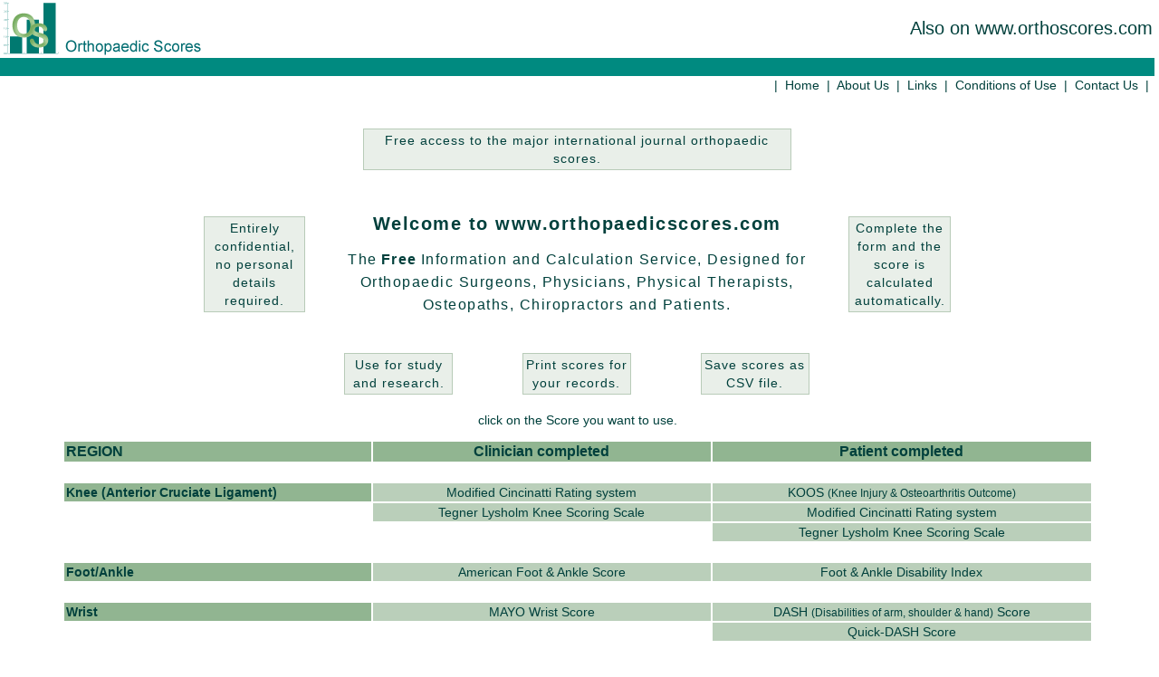

--- FILE ---
content_type: text/html; charset=UTF-8
request_url: http://orthopaedicscore.com/
body_size: 24617
content:
<!DOCTYPE html PUBLIC "-//W3C//DTD XHTML 1.0 Transitional//EN" "http://www.w3.org/TR/xhtml1/DTD/xhtml1-transitional.dtd">
<html xmlns="http://www.w3.org/1999/xhtml">
<head>
<meta name="google-site-verification" content="1X0UNpI7xK71f40Zp1GyLC7bEJDZxliFNwp6k3DK7zg" />
	<title>Orthopaedic Scores Home Page</title>
	<meta http-equiv="Content-Type" content="text/html; charset=iso-8859-1">
	<meta name="description" content="Orthopaedic scores website to help clinicians and patients to gauge progress of the healing of certain treatments. Kurer & Gooding have developed the website for this purpose">
	<meta name="keywords" content="Orthopaedic score, scores, function, pain,, movement, stairs, night, oxford, shoulder, hip, knee, ankle, foot, outcome, evaluation, lumbar, cervical spine, oswestry, vernon mior, constant, mayo, wrist, hand, dash, quickdash, hoos, koos, womac, result, results, outcomes, insall, knee surgery, society, american, orthopaedic, foot, ankle, cincinatti, anterior, cruciate, ligament, tegner lysholm, harris, ucla, block, stick , cane, elbow, range, arthroscopic, replacement, arthroplasty, joint, back, surgical, treatment, patient reported outcome measures, PROMS">
	<link rel="stylesheet" href="css/format.css" type="text/css" />
	<style type="text/css">
	<!--
	body,td,th {
		color: #00403C;
		font-family: Arial, Helvetica, sans-serif;
		font-size: 14px;
	}
	body {
		margin-left: 0px;
		margin-top: 0px;
		margin-bottom: 5px;
		margin-right: 5px;
		background-color: #FFFFFF;
	}
	a {
		font-family: Arial, Helvetica, sans-serif;
		color: #330066;
	}
	a:link {
		text-decoration: none;
		color: #00403C;
	}
	a:visited {
		text-decoration: none;
		color: #00403C;
	}
	a:hover {
		text-decoration: none;
		color: #00CC33;
	}
	a:active {
		text-decoration: none;
		color: #009966;
	}
	.style1 {
		font-size: 16px;
		font-weight: bold;
	}
	.heading1 {
		font-family: Arial, Helvetica, sans-serif;
		font-size: 16px;
		font-style: normal;
		line-height: 25px;
		font-weight: lighter;
		color: #00403C;
		letter-spacing: 1.5px;
		text-transform: none;
	}
	.style5 {font-size: 18px}
	//-->
	</style>
</head>

<body>

<table width="100%"   border="0" cellpadding="0" cellspacing="0">
	<tr>
		<td>
			<table width="100%"  border="0" cellspacing="0" cellpadding="2">
				<tr>
					<td bgcolor="#FFFFFF" width="100%">
						<table border="0" cellspacing="0" cellpadding="0" width="100%">
							<tr>
								<td>
									<img src="images/os_logog1.gif" width="237" height="60" />
								</td>
								<td class="survey" width="100%">
                                    <a href="survey.php" style="font-size:20px;">Also on www.orthoscores.com</a>
								</td>
							</tr>
						</table>
					</td>
				</tr>
				<tr>
					<td bgcolor="#008A80">&nbsp;</td>
				</tr>
				<tr>
					<td bgcolor="#FFFFFF">
						<div align="right">
							&nbsp;|&nbsp;
							<a href="http://www.orthopaedicscores.com"> Home </a>
							&nbsp;|&nbsp;
							<a href="aboutus.html"> About Us</a>
							&nbsp;|&nbsp;
							<a href="links.html">Links</a>
							&nbsp;|&nbsp;
							<a href="conditions.html">Conditions of Use </a>
							&nbsp;|&nbsp;
							<a href="mailto:kurer@orthopaedicscore.co.uk">Contact Us</a>
							&nbsp;|&nbsp;
						</div>
					</td>
				</tr>
			</table>
		</td>
	</tr>
    
    
<style type="text/css">
    a:link.footerntext11 {
        color: #fff;
        text-decoration: none;
    }
    a:visited.footerntext11 {
        text-decoration: none;
        color: #fff;
    }
    a:hover.footerntext11 {
        text-decoration: underline;
        color: #000;
    }
    a:active.footerntext11 {
        text-decoration: none;
    }
</style>

<table width="100%" border="0" cellpadding="5" cellspacing="0" bgcolor="#FFFFFF">
    <tr>
        <td width="89%" height="1421"><blockquote>
                <table width="70%" border="0" align="center" cellpadding="2" cellspacing="0">
                    <tr>
                        <td><div align="left"></div></td>
                        <td><table width="80%" border="0" align="center" cellpadding="0" cellspacing="0">
                                <tr>
                                    <td height="68" class="style1"><div align="center" class="style3">
                                            <div align="center"> Free access to the major international journal orthopaedic scores. </div>
                                        </div></td>
                                </tr>
                            </table></td>
                        <td>&nbsp;</td>
                    </tr>
                    <tr>
                        <td height="179"><div align="left">
                                <table width="112" border="0" align="right" cellpadding="0" cellspacing="0">
                                    <tr>
                                        <td width="112" class="style1"><div align="center" class="style3"> Entirely confidential, no personal details required. </div></td>
                                    </tr>
                                </table>
                            </div></td>
                        <td><div align="center">
                                <blockquote>
                                    <p> <span class="heading1" style="font-size:20px;font-weight:bold;"><strong>Welcome to www.orthopaedicscores.com</strong></span> </p>
                                    <p> <span class="heading1">The</span> <span class="style4">free</span> <span class="heading1">Information and Calculation Service, Designed for Orthopaedic Surgeons, Physicians, Physical Therapists, Osteopaths, Chiropractors and Patients.</span> </p>
                                </blockquote>
                            </div></td>
                        <td><table width="113" border="0" align="left" cellpadding="0" cellspacing="0">
                                <tr>
                                    <td width="113" class="style1"><div align="center" class="style3"> Complete the form and the score is calculated automatically. </div></td>
                                </tr>
                            </table></td>
                    </tr>
                    <tr>
                        <td>&nbsp;</td>
                        <td><table width="100%">
                                <tr>
                                    <td><table width="120" border="0" align="center" cellpadding="2" cellspacing="0">
                                            <tr>
                                                <td class="style3"> Use for study and research. </td>
                                            </tr>
                                        </table></td>
                                    <td><table width="120" border="0" align="center" cellpadding="0" cellspacing="0">
                                            <tr>
                                                <td height="48" class="style1"><div align="center" class="style3">
                                                        <div align="center"> Print scores for your records. </div>
                                                    </div></td>
                                            </tr>
                                        </table></td>
                                    <td><table width="120" border="0" align="center" cellpadding="0" cellspacing="0">
                                            <tr>
                                                <td height="48" class="style1"><div align="center" class="style3">
                                                        <div align="center"> Save scores as CSV file. </div>
                                                    </div></td>
                                            </tr>
                                        </table></td>
                                </tr>
                            </table></td>
                        <td>&nbsp;</td>
                    </tr>
                </table>
                <blockquote>
                    <div align="center"> click on the Score you want to use. </div>
                </blockquote>
            </blockquote>
            <table width="90%" border="1" align="center" cellpadding="2" cellspacing="0" bordercolor="#FFFFFF" bgcolor="#B4C6DB">
                <tr bgcolor="#91B591">
                    <td width="30%" bgcolor="#91B591"><span class="style1">REGION</span></td>
                    <td width="33%"><div align="center" class="style1"> Clinician completed </div></td>
                    <td width="37%"><div align="center" class="style1"> Patient completed </div></td>
                </tr>
                <tr bgcolor="#FFFFFF">
                    <td colspan="3">&nbsp;</td>
                </tr>
                <tr>
                    <td bgcolor="#91B591"><strong>Knee (Anterior Cruciate Ligament)</strong></td>
                    <td bgcolor="#BACFBA"><div align="center"> <a href="scorepages/cincinnati.html" target="_blank">Modified Cincinatti Rating system</a> </div></td>
                    <td bgcolor="#BACFBA"><div align="center"> <a href="scorepages/knee_injury_osteopaedic_outcome_score.html" target="_blank">KOOS <span class="style11">(Knee Injury &amp; Osteoarthritis Outcome)</span></a> </div></td>
                </tr>
                <tr>
                    <td bgcolor="#FFFFFF">&nbsp;</td>
                    <td bgcolor="#BACFBA"><div align="center"> <a href="scorepages/tegner_lysholm_knee.html" target="_blank">Tegner Lysholm Knee Scoring Scale</a> </div></td>
                    <td bgcolor="#BACFBA"><div align="center"> <a href="scorepages/cincinnati.html" target="_blank">Modified Cincinatti Rating system</a> </div></td>
                </tr>
                <tr bgcolor="#FFFFFF">
                    <td>&nbsp;</td>
                    <td>&nbsp;</td>
                    <td bgcolor="#BACFBA"><div align="center"> <a href="scorepages/tegner_lysholm_knee.html" target="_blank">Tegner Lysholm Knee Scoring Scale</a> </div></td>
                </tr>
                <tr bgcolor="#FFFFFF">
                    <td colspan="3" bgcolor="#FFFFFF">&nbsp;</td>
                </tr>
                <tr bgcolor="#FFFFFF">
                    <td bgcolor="#91B591"><strong>Foot/Ankle</strong></td>
                    <td bgcolor="#BACFBA"><div align="center"> <a href="scorepages/ankle_hindfoot_midfoot_hallux_and_lessertoes.html" target="_blank">American Foot &amp; Ankle Score</a> </div></td>
                    <td bgcolor="#BACFBA"><div align="center"> <a href="scorepages/foot_and_ankle_disability_index_fadi.html" target="_blank">Foot &amp; Ankle Disability Index</a><!--&nbsp;&nbsp;&nbsp;<font size="2" color="#CC3333">new</font>--> 

                        </div></td>
                </tr>
                <tr>
                    <td colspan="3" bgcolor="#FFFFFF">&nbsp;</td>
                </tr>
                <tr>
                    <td bgcolor="#91B591"><strong>Wrist</strong></td>
                    <td bgcolor="#BACFBA"><div align="center"> <a href="scorepages/mayo_wrist_score.html" target="_blank">MAYO Wrist Score</a> </div></td>
                    <td bgcolor="#BACFBA"><div align="center"> <a href="scorepages/disabilities_of_arm_shoulder_hand_score_dash.html" target="_blank">DASH <span class="style11">(Disabilities of arm, shoulder &amp; hand)</span> Score</a> </div></td>
                </tr>
                <tr>
                    <td bgcolor="#FFFFFF">&nbsp;</td>
                    <td bgcolor="#FFFFFF">&nbsp;</td>
                    <td bgcolor="#BACFBA"><div align="center"> <a href="scorepages/disabilities_of_arm_shoulder_hand_score_quickdash.html" target="_blank">Quick-DASH Score</a> </div></td>
                </tr>
                <tr>
                    <td colspan="3" bgcolor="#FFFFFF">&nbsp;</td>
                </tr>
                <tr>
                    <td bgcolor="#91B591"><strong>Hand</strong></td>
                    <td bgcolor="#BACFBA"><div align="center">Oxford Score Calculation no longer available</div></td>
                    <td bgcolor="#BACFBA"><div align="center"> <a href="scorepages/disabilities_of_arm_shoulder_hand_score_dash.html" target="_blank">DASH <span class="style11">(Disabilities of arm, shoulder &amp; hand)</span> Score</a> </div></td>
                </tr>
                <tr>
                    <td bgcolor="#FFFFFF">&nbsp;</td>
                    <td bgcolor="#FFFFFF">&nbsp;</td>
                    <td bgcolor="#BACFBA"><div align="center"> <a href="scorepages/disabilities_of_arm_shoulder_hand_score_quickdash.html" target="_blank">Quick-DASH Score</a> </div></td>
                </tr>
                <!--  <tr>
                    <td bgcolor="#FFFFFF">&nbsp;</td>
                    <td bgcolor="#FFFFFF">&nbsp;</td>
                 <td bgcolor="#BACFBA"><div align="center"> <a href="http://www.orthopaedicscore.com/scorepages/Michigan_Hand_Outcome_Questionnaire.html" target="_blank"><span style="color:#FF0000; font-size: 80%">NEW!</span Michigan Hand Outcomes Questionnaire</a> </div></td>
                </tr>-->
                <tr>
                    <td colspan="3" bgcolor="#FFFFFF">&nbsp;</td>
                </tr>
                <tr>
                    <td bgcolor="#91B591"><strong>Lumbar Spine</strong></td>
                    <td bgcolor="#BACFBA"><div align="center">Oxford Score Calculation no longer available</div></td>
                    <td bgcolor="#BACFBA"><div align="center"> <a href="scorepages/oswestry_low_back_pain.html" target="_blank">Oswestry Low Back Pain Score</a> </div></td>
                </tr>
                <tr>
                    <td bgcolor="#FFFFFF">&nbsp;</td>
                    <td bgcolor="#FFFFFF">&nbsp;</td>
                    <td bgcolor="#BACFBA"><div align="center"> <a href="scorepages/oswestry_low_back_pain_modified.html" target="_blank">Modified Oswestry Low Back Pain Score</a> </div></td>
                </tr>
                <tr bgcolor="#FFFFFF">
                    <td>&nbsp;</td>
                    <td>&nbsp;</td>
                    <td bgcolor="#BACFBA"><div align="center"> <a href="scorepages/back_index.html" target="_blank">Back Pain Index</a> </div></td>
                </tr>
                <tr>
                    <td colspan="3" bgcolor="#FFFFFF">&nbsp;</td>
                </tr>
                <tr bgcolor="#FFFFFF">
                    <td bgcolor="#91B591"><strong>Cervical Spine</strong></td>
                    <td bgcolor="#BACFBA"><div align="center">Oxford Score Calculation no longer available</div></td>
                    <td bgcolor="#BACFBA"><div align="center"> <a href="scorepages/vernon_mior_cervical_spine.html" target="_blank">Vernon &amp; Mior Cervical Spine Score</a> </div></td>
                </tr>
                <tr>
                    <td colspan="3" bgcolor="#FFFFFF">&nbsp;</td>
                </tr>
                <tr bgcolor="#FFFFFF">
                    <td bgcolor="#91B591"><strong>Psychological</strong></td>
                    <td bgcolor="#BACFBA"><div align="center">Oxford Score Calculation no longer available</div></td>
                    <td bgcolor="#BACFBA"><div align="center"> <a href="scorepages/psychological.php" target="_blank"><!--<span style="color:#FF0000; font-size: 80%">NEW!</span>--> DRAM (Distress and Risk Assessment Method)</a> </div></td>
                </tr>
                <tr>
                    <td colspan="3" bgcolor="#FFFFFF">&nbsp;</td>
                </tr>
                <tr>
                    <td bgcolor="#91B591"><strong>Hip</strong></td>
                    <td bgcolor="#BACFBA"><div align="center"> <a href="scorepages/harris_hip_score.html" target="_blank">Harris Hip Score</a> </div></td>
                    <td bgcolor="#BACFBA"><div align="center"> <a href="http://www.ucl.ac.uk/surgicalscience/departments_research/ioms/research_centres_ioms/clinical_orthopaedics/lirc_pdfs/oxfordhipscore1pagepdf.pdf" target="_blank">Oxford Hip Score</a> </div></td>
                </tr>
                <tr bgcolor="#FFFFFF">
                    <td>&nbsp;</td>
                    <td>&nbsp;</td>
                    <td bgcolor="#BACFBA"><div align="center"> <a href="scorepages/hip_disability_osteoarthritis_outcome_score_hoos.html" target="_blank">HOOS <span class="style11">(Hip disability and Osteoarthritis Outcome)</span></a> </div></td>
                </tr>
                <tr bgcolor="#FFFFFF">
                    <td>&nbsp;</td>
                    <td>&nbsp;</td>
                    <td bgcolor="#BACFBA"><div align="center"> <a href="scorepages/hip_disability_osteoarthritis_outcome_score_womac.html" target="_blank">WOMAC Score</a> </div></td>
                </tr>
                <tr>
                    <td colspan="3" bgcolor="#FFFFFF">&nbsp;</td>
                </tr>
                <tr>
                    <td bgcolor="#91B591"><strong>Knee (Osteo Arthritis)</strong></td>
                    <td bgcolor="#BACFBA"><div align="center"> <a href="scorepages/knee_society_score.html" target="_blank">Knee Society Score (KSS)</a> </div></td>
                    <td bgcolor="#BACFBA"><div align="center"> <a href="http://www.ozorthopaedics.com.au/wp-content/themes/ikram-nizam/pdf/oxford-knee-score.pdf" target="_blank">Oxford Knee Score</a> </div></td>
                </tr>
                <tr>
                    <td bgcolor="#FFFFFF">&nbsp;</td>
                    <td bgcolor="#FFFFFF">&nbsp;</td>
                    <td bgcolor="#BACFBA"><div align="center"> <a href="scorepages/knee_injury_osteopaedic_outcome_score.html" target="_blank">KOOS <span class="style11">(Knee Injury &amp; Osteoarthritis Outcome)</span></a> </div></td>
                </tr>
                <tr>
                    <td bgcolor="#FFFFFF">&nbsp;</td>
                    <td bgcolor="#FFFFFF">&nbsp;</td>
                    <td bgcolor="#BACFBA"><div align="center"> <a href="scorepages/knee_injury_osteopaedic_outcome_score_womac.html" target="_blank">WOMAC Score</a> </div></td>
                </tr>
                <tr>
                    <td bgcolor="#FFFFFF">&nbsp;</td>
                    <td bgcolor="#FFFFFF">&nbsp;</td>
                    <td bgcolor="#BACFBA"><div align="center"> <a href="scorepages/international_knee_documentation_comitee.html" target="_blank">IKDC</a><!--&nbsp;&nbsp;&nbsp;<font size="2" color="#CC3333">new</font>--> 
                        </div></td>
                </tr>
                <tr>
                    <td colspan="3" bgcolor="#FFFFFF">&nbsp;</td>
                </tr>
                <tr>
                    <td bgcolor="#91B591"><strong>Shoulder</strong></td>
                    <td bgcolor="#BACFBA"><div align="center"> <a href="scorepages/constant_shoulder_score.html" target="_blank">Constant Shoulder Score</a> </div></td>
                    <td bgcolor="#BACFBA"><div align="center"> <a href="http://www.ouh.nhs.uk/shoulderandelbow/information/documents/OxfordShoulderScore.pdf" target="_blank">Oxford Shoulder Score</a> </div></td>
                </tr>
                <tr>
                    <td bgcolor="#FFFFFF">&nbsp;</td>
                    <td bgcolor="#FFFFFF"></td>
                    <td bgcolor="#BACFBA"><div align="center"> <a href="scorepages/patient_completed_score.html" target="_blank"> ASES</a> </div></td>
                </tr>
                <tr>
                    <td bgcolor="#FFFFFF">&nbsp;</td>
                    <td bgcolor="#BACFBA"><div align="center"> <a href="scorepages/ucla_shoulder_score.html" target="_blank">UCLA Shoulder rating scale</a> </div></td>
                    <td bgcolor="#BACFBA"><div align="center"> <a href="scorepages/disabilities_of_arm_shoulder_hand_score_dash.html" target="_blank">DASH <span class="style11">(Disabilities of arm, shoulder &amp; hand)</span> Score</a> </div></td>
                </tr>
                <tr bgcolor="#FFFFFF">
                    <td>&nbsp;</td>
                    <td>&nbsp;</td>
                    <td bgcolor="#BACFBA"><div align="center"> <a href="scorepages/disabilities_of_arm_shoulder_hand_score_quickdash.html" target="_blank">Quick-DASH Score</a> </div></td>
                </tr>
                <tr>
                    <td colspan="3" bgcolor="#FFFFFF">&nbsp;</td>
                </tr>
                <tr bgcolor="#FFFFFF">
                    <td bgcolor="#91B591"><strong>Shoulder (Instability)</strong></td>
                    <td bgcolor="#BACFBA"><div align="center"> <a href="scorepages/rowe_score_for_shoulder_instability.html" target="_blank">Rowe Score for Instability</a> </div></td>
                    <td bgcolor="#BACFBA"><div align="center"> <a href="http://www.ouh.nhs.uk/shoulderandelbow/information/documents/OSI_Score13.pdf" target="_blank">Oxford Instability Score</a> </div></td>
                </tr>
                <tr bgcolor="#FFFFFF">
                    <td>&nbsp;</td>
                    <td>&nbsp;</td>
                    <td bgcolor="#BACFBA"><div align="center"> <a href="scorepages/oxford_wosi_score.html" target="_blank"> WOSI <span class="style11">(Western Ontario Shoulder Instability Index)</span></a> </div></td>
                </tr>
                <tr>
                    <td colspan="3" bgcolor="#FFFFFF">&nbsp;</td>
                </tr>
                <tr bgcolor="#FFFFFF">
                    <td bgcolor="#91B591"><strong>Elbow</strong></td>
                    <td bgcolor="#BACFBA"><div align="center"> <a href="scorepages/mayo_elbow.html" target="_blank">MAYO Elbow Score</a> </div></td>
                    <td bgcolor="#BACFBA"><div align="center"> <a href="http://www.ouh.nhs.uk/shoulderandelbow/information/documents/OxfordElbowScore.pdf" target="_blank">Oxford Elbow Score</a> </div></td>
                </tr>
                <tr bgcolor="#FFFFFF">
                    <td>&nbsp;</td>
                    <td>&nbsp;</td>
                    <td bgcolor="#BACFBA"><div align="center"> <a href="scorepages/disabilities_of_arm_shoulder_hand_score_dash.html" target="_blank">DASH <span class="style11">(Disabilities of arm, shoulder &amp; hand)</span> Score</a> </div></td>
                </tr>
                <tr bgcolor="#FFFFFF">
                    <td>&nbsp;</td>
                    <td>&nbsp;</td>
                    <td bgcolor="#BACFBA"><div align="center"> <a href="scorepages/disabilities_of_arm_shoulder_hand_score_quickdash.html" target="_blank">Quick-DASH Score</a> </div></td>
                </tr>
                <tr>
                    <td colspan="3" bgcolor="#FFFFFF">&nbsp;</td>
                </tr>
                <tr bgcolor="#FFFFFF">
                    <td bgcolor="#91B591"><strong>VAS</strong></td>
                    <td bgcolor="#BACFBA">
                        <div align="center"> <a href="scorepages/VAS_score.html" target="_blank"> VAS Score</a></div>
                    </td>
                    <td bgcolor="#BACFBA"><div align="center"> <a href="scorepages/VAS_score.html" target="_blank"> VAS Score </a> </div></td>
                </tr>               
                <tr>
                    <td colspan="3" bgcolor="#FFFFFF">&nbsp;</td>
                </tr>
            </table>
            <blockquote>
                <p align="center"> If you have any suggestions or recommendations, please contact us at <a href="mailto:kurer@dazines.co.uk">suggestions@orthopaedicscores.com</a> </p>
            </blockquote></td>
    </tr>
</table>
				<table width="100%"  border="0" cellspacing="0" cellpadding="0">
					<tr>
						<td width="3%" height="22">
							<div align="center">
								<!--<img src="images/os_logog1_mini.gif" width="23" height="22" />-->
							</div>
						</td>
						<td width="65%">
							<div align="left">
								
							</div>
						</td>
						<!--<td width="32%">
							<div align="right">
								<a href="http://www.jamesblakeinternet.com/" target="_blank">Web Design London - James Blake Internet</a>
							</div>
						</td>-->
					</tr>
				</table>
			</td>
		</tr>
	</table>
<script language="javascript" type="text/javascript">
<!--
var gaJsHost = (("https:" == document.location.protocol) ? "https://ssl." : "http://www.");
document.write(unescape("%3Cscript src='" + gaJsHost + "google-analytics.com/ga.js' type='text/javascript'%3E%3C/script%3E"));
//-->
</script>
<script language="javascript" type="text/javascript">
<!--
var pageTracker = _gat._getTracker("UA-6451577-1");
pageTracker._initData();
pageTracker._trackPageview();
//-->
</script>
</body>
</html>

--- FILE ---
content_type: text/css
request_url: http://orthopaedicscore.com/css/format.css
body_size: 1543
content:
body,td,th {
	color: #00403C;
	font-family: Arial, Helvetica, sans-serif;
	font-size: 14px;
}
body {
	margin-left: 0px;
	margin-top: 0px;
	margin-bottom: 5px;
	margin-right: 5px;
	background-color: #FFFFFF;
}
a {
	font-family: Arial, Helvetica, sans-serif;
	color: #330066;
}
a:link {
	text-decoration: none;
	color: #00403C;
}
a:visited {
	text-decoration: none;
	color: #00403C;
}
a:hover {
	text-decoration: none;
	color: #00CC33;
}
a:active {
	text-decoration: none;
	color: #009966;
}
.style1 {
	font-size: 16px;
	font-weight: bold;
}
.style3 {
	font-size: 14px;
	font-style: normal;
	line-height: 20px;
	font-weight: lighter;
	background-color: #E9EFE9;
	
	letter-spacing: 1px;
	text-align: center;
	border: thin solid #B8CBB8;
	padding: 2px;
}
.surveyform td{
padding:0px 10px 25px 10px;
}
.heading1 {
	font-family: Arial, Helvetica, sans-serif;
	font-size: 16px;
	font-style: normal;
	line-height: 25px;
	font-weight: lighter;
	color: #00403C;
	letter-spacing: 1.5px;
	text-transform: none;
}
.style4 {
	font-size: 16px;
	font-style: normal;
	line-height: 25px;
	color: #00403C;
	
	letter-spacing: 1.5px;
	text-transform: capitalize;
	font-family: Arial, Helvetica, sans-serif;
	font-weight: bold;
}
.style11 {font-size: smaller}
.survey {
	text-align:right;
}
#surveybox a, .survey a {
	color:#ff0000;
	text-decoration:underline;
}
#surveybox a:hover, .survey a:hover {
	text-decoration:none;
}
.style5 {font-size: 18px}

#surveybox {
text-align:center;
background-color:#FF9999;
border:1px solid #FF0000;
padding:0px 25px 0px 25px;
}